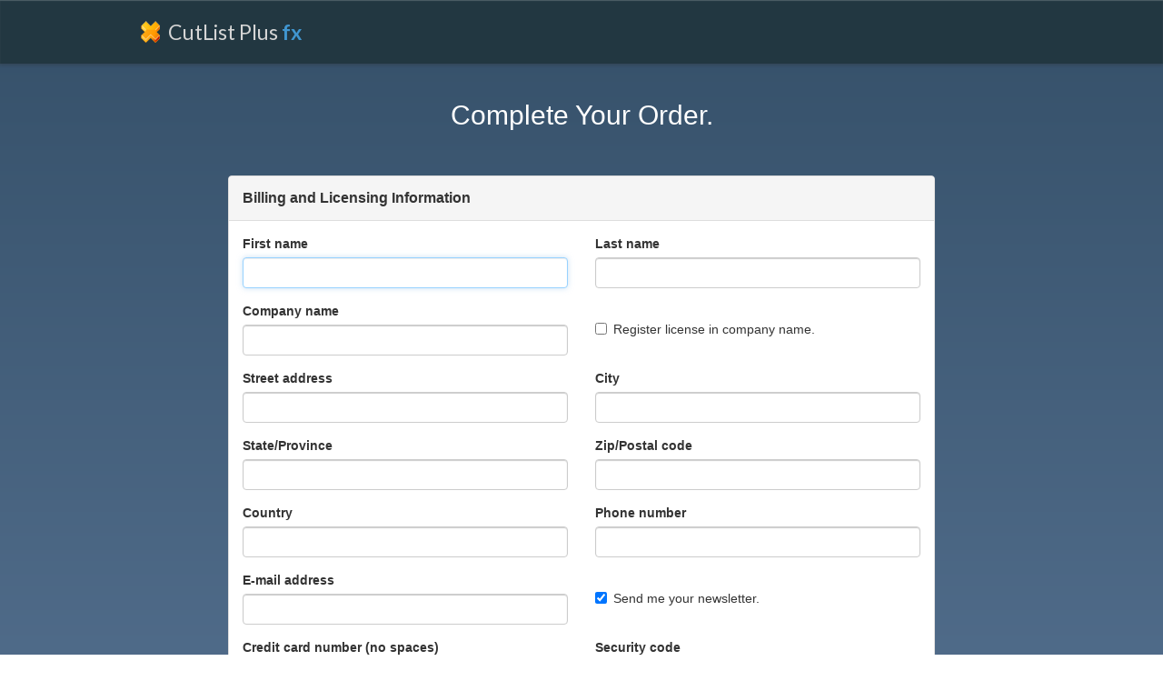

--- FILE ---
content_type: text/html; charset=utf-8
request_url: https://cutlistplus.com/Secure/License/Gold
body_size: 3791
content:



<!DOCTYPE html>

<html lang="en">
<head>
    <meta charset="UTF-8" />
    <meta http-equiv="X-UA-Compatible" content="IE=edge" />
    <meta name="viewport" content="width=device-width, initial-scale=1.0" />

    <title>Order Form</title>

    <link href="/Content/css/bs?v=UzI95dg8NXhE-G1F9lw-9jsAtD0_Co0BP5Dehv8jgWg1" rel="stylesheet"/>

    <script src="/bundles/modernizr?v=inCVuEFe6J4Q07A0AcRsbJic_UE5MwpRMNGcOtk94TE1"></script>

    <script>
    var _gaq = _gaq || [];
    _gaq.push(['_setAccount', 'UA-36788121-1']);
         _gaq.push(['_trackPageview','/secure/order/billing-info']);


    (function () {
    var ga = document.createElement('script'); ga.type = 'text/javascript'; ga.async = true;
    ga.src = ('https:' == document.location.protocol ? 'https://ssl' : 'http://www') + '.google-analytics.com/ga.js';
    var s = document.getElementsByTagName('script')[0]; s.parentNode.insertBefore(ga, s);
    })();
</script>



</head>
<body id="orderForm">
    <div>
        <header class="navbar navbar-inverse normal" role="banner">
    <div class="container">
        <div class="navbar-header">
            <a href="/" class="navbar-brand">CutList Plus <span id="spnBrand">fx</span></a>
        </div>
    </div>
</header>


        <div>
            

<form action="/Secure/Complete" method="post"><input name="__RequestVerificationToken" type="hidden" value="_5vJxv2_Fr_3wGsDsivYVUQliUTIlU0KjjIhgBkBo7nDtv_FLxHpk2ptIy0Ko8AezNXz4hI47tF09WFm2TUe9wlc2ywwYQnpmk157ezWkDk1" /><input data-val="true" data-val-number="The field SLSeats must be a number." data-val-required="The SLSeats field is required." id="SLSeats" name="SLSeats" type="hidden" value="0" /><input data-val="true" data-val-number="The field EditionId must be a number." data-val-required="The EditionId field is required." id="EditionId" name="EditionId" type="hidden" value="3" /><input data-val="true" data-val-number="The field UpgradeId must be a number." data-val-required="The UpgradeId field is required." id="UpgradeId" name="UpgradeId" type="hidden" value="0" /><input data-val="true" data-val-required="The Style field is required." id="Style" name="Style" type="hidden" value="NewLicense" /><input data-val="true" data-val-number="The field PopId must be a number." data-val-required="The PopId field is required." id="PopId" name="PopId" type="hidden" value="0" /><div class="container">
    <div class="row header">
        <div class="col-md-12">
            <h2>Complete Your Order.</h2>
        </div>
    </div>

    <div class="row">
        <div class="col-md-10 col-md-offset-1">
            <div class="panel panel-default">
                <div class="panel-heading"><h3 class="panel-title">Billing and Licensing Information</h3></div>
                <div class="panel-body">
                    <div class="row">
                        <div class="col-md-6">
                            <div class="form-group">
                                <span class="field-validation-valid val-error" data-valmsg-for="BillingInfo.FN" data-valmsg-replace="false">*</span>
                                <label for="BillingInfo_FN">First name</label>
                                <input autofocus="autofocus" class="form-control" data-val="true" data-val-required="First name is required." id="BillingInfo_FN" name="BillingInfo.FN" type="text" value="" />
                            </div>
                        </div>
                        <div class="col-md-6">
                            <div class="form-group">
                                <span class="field-validation-valid val-error" data-valmsg-for="BillingInfo.LN" data-valmsg-replace="false">*</span>
                                <label for="BillingInfo_LN">Last name</label>
                                <input class="form-control" data-val="true" data-val-required="Last name is required." id="BillingInfo_LN" name="BillingInfo.LN" type="text" value="" />
                            </div>
                        </div>
                    </div>
                    <div class="row">
                        <div class="col-md-6">
                            <div class="form-group">
                                <label for="Company">Company name</label>
                                <input class="form-control" id="Company" name="Company" type="text" value="" />
                            </div>
                        </div>
                        <div class="col-md-6">
                            <div class="md-buffer"></div>
                            <div class="checkbox">
                                <label>
                                    <input data-val="true" data-val-required="The IsRegisteredToCompany field is required." id="IsRegisteredToCompany" name="IsRegisteredToCompany" type="checkbox" value="true" /><input name="IsRegisteredToCompany" type="hidden" value="false" /> Register license in company name.
                                </label>
                            </div>
                        </div>
                    </div>
                    <div class="row">
                        <div class="col-md-6">
                            <div class="form-group">
                                <label for="Street">Street address</label>
                                <span class="field-validation-valid val-error" data-valmsg-for="Street" data-valmsg-replace="false">*</span>
                                <input class="form-control" data-val="true" data-val-required="Street address is required." id="Street" name="Street" type="text" value="" />
                            </div>
                        </div>
                        <div class="col-md-6">
                            <div class="form-group">
                                <label for="City">City</label>
                                <span class="field-validation-valid val-error" data-valmsg-for="City" data-valmsg-replace="false">*</span>
                                <input class="form-control" data-val="true" data-val-required="City is required." id="City" name="City" type="text" value="" />
                            </div>
                        </div>
                    </div>
                    <div class="row">
                        <div class="col-sm-6">
                            <div class="form-group">
                                <label for="State">State/Province</label>
                                <span class="field-validation-valid val-error" data-valmsg-for="State" data-valmsg-replace="false">*</span>
                                <input class="form-control" data-val="true" data-val-required="State/Province is required." id="State" name="State" type="text" value="" />
                            </div>
                        </div>
                        <div class="col-sm-6">
                            <div class="form-group">
                                <label for="Zip">Zip/Postal code</label>
                                <span class="field-validation-valid val-error" data-valmsg-for="Zip" data-valmsg-replace="false">*</span>
                                <input class="form-control" data-val="true" data-val-required="Zip/Postal code is required." id="Zip" name="Zip" type="text" value="" />
                            </div>
                        </div>
                    </div>
                    <div class="row">
                        <div class="col-md-6">
                            <div class="form-group">
                                <label for="Country">Country</label>
                                <input class="form-control" id="Country" name="Country" type="text" value="" />
                            </div>
                        </div>
                        <div class="col-md-6">
                            <div class="form-group">
                                <label for="Phone">Phone number</label>
                                <input class="form-control" id="Phone" name="Phone" type="text" value="" />
                            </div>
                        </div>
                    </div>
                    <div class="row">
                        <div class="col-md-6">
                            <div class="form-group">
                                <span class="field-validation-valid val-error" data-valmsg-for="BillingInfo.Email" data-valmsg-replace="false">*</span>
                                <label for="BillingInfo_Email">E-mail address</label>
                                <input class="form-control" data-val="true" data-val-email="The E-mail address field is not a valid e-mail address." data-val-required="E-mail address is required." id="BillingInfo_Email" name="BillingInfo.Email" type="text" value="" />
                            </div>
                        </div>                       
                        <div class="col-md-6">
                                <div class="md-buffer"></div>
                            <div class="checkbox">
                                <label><input checked="checked" data-val="true" data-val-required="The Newsletter field is required." id="Newsletter" name="Newsletter" type="checkbox" value="true" /><input name="Newsletter" type="hidden" value="false" /> Send me your newsletter.</label>
                            </div>
                        </div>
                    </div>

                    <div class="row">
                        <div class="col-md-6">
                            <div class="form-group">
                                <span class="field-validation-valid val-error" data-valmsg-for="BillingInfo.CardNumber" data-valmsg-replace="false">*</span>
                                <label for="BillingInfo_CardNumber">Credit card number (no spaces)</label>
                                <input autocomplete="off" class="form-control" data-val="true" data-val-creditcard="The Credit card number (no spaces) field is not a valid credit card number." data-val-required="Credit card number is required." id="BillingInfo_CardNumber" name="BillingInfo.CardNumber" type="text" value="" />
                                <span class="help-block">MasterCard, Visa, Amex or Discover.</span>
                            </div>
                        </div>
                        <div class="col-sm-3 col-md-2 col-xs-6">
                            <div class="form-group">
                                <span class="field-validation-valid val-error" data-valmsg-for="BillingInfo.CVV" data-valmsg-replace="false">*</span>
                                <label for="BillingInfo_CVV">Security code</label>
                                <input autocomplete="off" class="form-control" id="BillingInfo_CVV" name="BillingInfo.CVV" type="text" value="" />
                            </div>
                        </div>
                    </div>
                    <div class="row">
                        <div class="col-md-3 col-sm-4">
                            <div class="form-group">
                                <label>Expiration</label>
                                <span autocompletetype="disabled" class="field-validation-valid val-error" data-valmsg-for="BillingInfo.ExpMonth" data-valmsg-replace="false">*</span>
                                <select class="form-control" data-val="true" data-val-range="Expiration month is required." data-val-range-max="12" data-val-range-min="01" id="BillingInfo_ExpMonth" name="BillingInfo.ExpMonth"><option selected="selected" value="00">Month...</option>
<option value="01">(01) January</option>
<option value="02">(02) February</option>
<option value="03">(03) March</option>
<option value="04">(04) April</option>
<option value="05">(05) May</option>
<option value="06">(06) June</option>
<option value="07">(07) July</option>
<option value="08">(08) August</option>
<option value="09">(09) September</option>
<option value="10">(10) October</option>
<option value="11">(11) November</option>
<option value="12">(12) December</option>
</select>
                            </div>
                        </div>
                        <div class="col-md-3 col-sm-4">
                            <div class="form-group">
                                <label>&nbsp;</label>
                                <span autocompletetype="disabled" class="field-validation-valid val-error" data-valmsg-for="BillingInfo.ExpYear" data-valmsg-replace="false">*</span>
                                <select class="form-control" data-val="true" data-val-range="Expiration year is required." data-val-range-max="35" data-val-range-min="16" id="BillingInfo_ExpYear" name="BillingInfo.ExpYear"><option selected="selected" value="00">Year...</option>
<option value="26">2026</option>
<option value="27">2027</option>
<option value="28">2028</option>
<option value="29">2029</option>
<option value="30">2030</option>
<option value="31">2031</option>
<option value="32">2032</option>
<option value="33">2033</option>
<option value="34">2034</option>
<option value="35">2035</option>
<option value="36">2036</option>
</select>
                            </div>
                        </div>
                        <div class="col-md-6 col-sm-4">
                            <div class="form-group">
                                <label>License</label>
                                <p class="text"><span class="bg-success"></span> CutList Plus fx Gold Edition: $249.00</p>
                            </div>      
                        </div>
                    </div>

                    <div class="row md-buffer">
                        <div class="col-md-12">
                            <button type="submit" class="btn btn-primary center-block">Next</button>
                            <div class="validation-summary-valid" data-valmsg-summary="true"><ul><li style="display:none"></li>
</ul></div>
                        </div>
                    </div>
                </div>
            </div>
        </div>
    </div>

</div>
</form>
        </div>
        <div id="footer">
    <div class="container">
        <div class="row">
            <div class="col-xs-8 copyright">
                <a href="http://bridgewooddesign.com">&copy; 2026 Bridgewood Design LLC.</a><br />
                CutList Plus is a registered trademark.
            </div>
            <div class="col-xs-4 menu">
                <ul>
                    <li><a href="/Policies">Policies</a></li>
                    <li><a href="/Contact">Contact</a></li>
                    <li><a href="/">Home</a></li>
                </ul>
            </div>
        </div>
    </div>
</div>

    </div>

        <script src="/bundles/jquery?v=M6dmVkrHVhoZ1gfOtvVDZbgBcQTsbWxoLsRizcGkbPk1"></script>

        <script src="/bundles/jqueryval?v=nU0D_69McE00rVtZJmr3LAOsCjfbjJFdVqEkjBxFuys1"></script>

        <script src="/bundles/bootstrap?v=73RAEAFdJ8b2RhPyS4MSVBWookjLzyEdSFvEDWYQUo41"></script>

        
</body>
</html>
